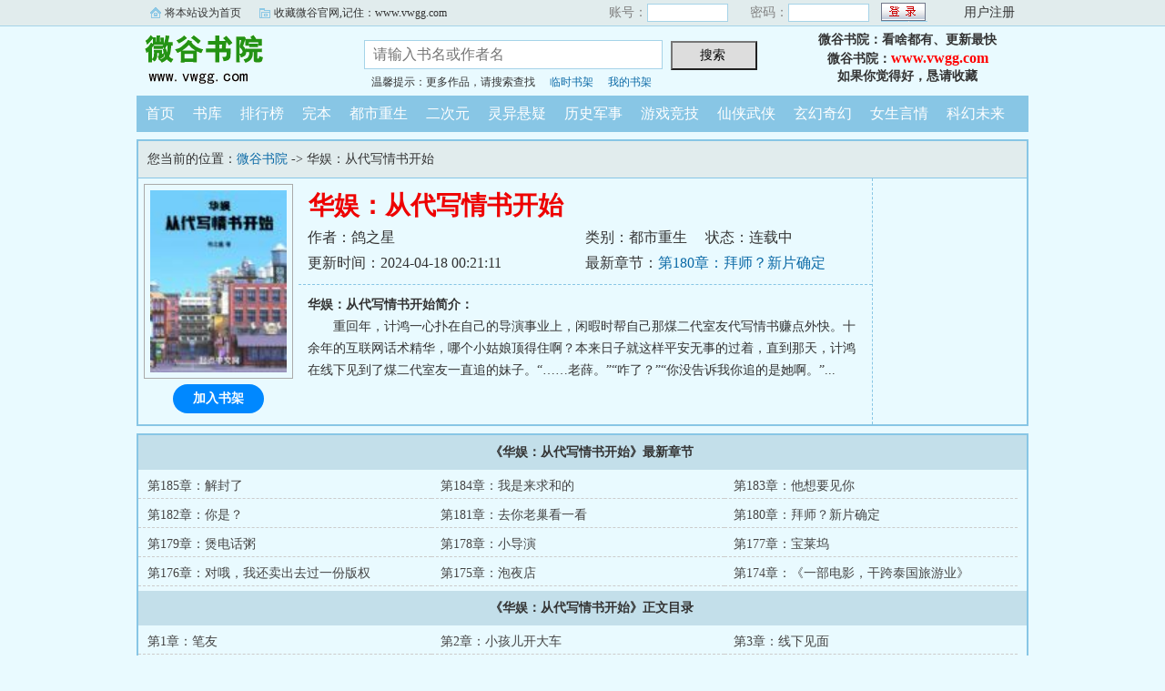

--- FILE ---
content_type: text/html; charset=gb2312
request_url: https://www.vwgg.com/vwgg/55110490392/
body_size: 8778
content:

<!DOCTYPE html PUBLIC "-//W3C//DTD XHTML 1.0 Transitional//EN" "http://www.w3.org/TR/xhtml1/DTD/xhtml1-transitional.dtd">
<html xmlns="http://www.w3.org/1999/xhtml">
<head>
<title>华娱：从代写情书开始免费阅读_微谷首发华娱：从代写情书开始最新章节_微谷书院</title>
<meta name="keywords" content="华娱：从代写情书开始,华娱：从代写情书开始免费阅读" />
<meta name="description" content="华娱：从代写情书开始内容简介：重回年，计鸿一心扑在自己的导演事业上，闲暇时帮自己那煤二代室友代写情书赚点外快。十余年的互联网话术精华，哪个小姑娘顶得住啊？本来日子就这样平安无事的过着，直到那天，计鸿在线下见" />
<meta http-equiv="Content-Type" content="text/html; charset=gbk" />
<meta http-equiv="Cache-Control" content="no-siteapp" />
<meta http-equiv="Cache-Control" content="no-transform" />
<meta http-equiv="mobile-agent" content="format=html5; url=https://m.vwgg.com/vwgg/55110490392/" />
<meta http-equiv="mobile-agent" content="format=xhtml; url=https://m.vwgg.com/vwgg/55110490392/" />
<meta property="og:type" content="novel" />
<meta property="og:title" content="华娱：从代写情书开始" />
<meta property="og:description" content="重回年，计鸿一心扑在自己的导演事业上，闲暇时帮自己那煤二代室友代写情书赚点外快。十余年的互联网话术精华，哪个小姑娘顶得住啊？本来日子就这样平安无事的过着，直到那天，计鸿在线下见到了煤二代室友一直追的妹子。“……老薛。”“咋了？”“你没告诉我你追的是她啊。”" />
<meta property="og:image" content="https://www.vwgg.com/vwggimg/4/304864.jpg" />
<meta property="og:novel:category" content="都市重生" />
<meta property="og:novel:author" content="鸽之星" />
<meta property="og:novel:book_name" content="华娱：从代写情书开始" />
<meta property="og:novel:read_url" content="https://www.vwgg.com/vwgg/55110490392/" />
<meta property="og:url" content="https://www.vwgg.com/vwgg/55110490392/" />
<meta property="og:novel:status" content="连载中" />
<meta property="og:novel:update_time" content="2024-04-18T00:21:11" />
<meta property="og:novel:latest_chapter_name" content="第180章：拜师？新片确定" />
<meta property="og:novel:latest_chapter_url" content="https://www.vwgg.com/vwggs/55110490392/63111838.html" />

<link rel="stylesheet" type="text/css" href="/css/bqg.css?v123" />
<script type="text/javascript" src="/js/head.js?v202201"></script>
</head>
<body>
<div class="ywtop">
  <div class="ywtop_con">
    <div class="ywtop_sethome">
      <span onclick="alert('请按键盘 CTRL+D 添加收藏即可')">将本站设为首页</span></div>
    <div class="ywtop_addfavorite">
      <span onclick="alert('请按键盘 CTRL+D 添加收藏即可')">收藏微谷官网,记住：www.vwgg.com</span></div>
    <div class="nri">
    
      <form action="/member/log.asp" method="post" target="_top" onsubmit="return checklogin(this)">
      <input type="hidden" name="act" value="login">
      <input type="hidden" name="mylog" value="4249f771fa24f066">
        <div class="cc">
        	<div class="txt">账号：</div>
            <div class="inp"><input type="text" name="UserName" id="UserName" value=""/></div>
        </div>
        <div class="cc">
          <div class="txt">密码：</div>
          <div class="inp"><input type="password" name="PassWord" id="PassWord"/></div>
        </div>
        <div class="frii"><input type="submit" class="int" value=" "/></div>
        <div class="ccc">
          <div class="txtt">
            <a href="/member/register.html">用户注册</a></div>
        </div>
      </form>
      
    </div>
  </div>
</div>

	<div class="header">
        <div class="header_logo" style="background:url(/images/logo.gif) no-repeat;">
        	<a href="/">微谷书院</a>
		</div>
        <div class="header_search">
			<form name="searchForm" id="searchForm" method="post" action="/sscc/" onSubmit="if(this.q.value==''){alert('请输入书名或作者名'); this.q.focus(); return false;}">
            <input type="hidden" name="act" value="42c47e23cf7dc616">
            <input class="search" id="bdcsMain" name="q" type="text" value="" maxlength="20"  placeholder="请输入书名或作者名">
            <input type="submit" name="submit" class="searchBtn" value="搜索 " title="搜索"></form>
            <div class="ts"><span>温馨提示：更多作品，请搜索查找</span><span><a href="/member/tempb.html">临时书架</a></span><span><a href="/member/myb.html">我的书架</a></span></div>
        </div>
        <div class="userpanel"><p>微谷书院：看啥都有、更新最快</p><p>微谷书院：<a href="https://www.vwgg.com">www.vwgg.com</a></p><p>如果你觉得好，恳请收藏</p></div>
        <div class="clear"></div>
	</div>
	
      
    <div class="nav">
        <ul>
          <li><a href="/">首页</a></li>
          <li><a href="/all/index.html">书库</a></li>
          <li><a href="/rank/">排行榜</a></li>
          <li><a href="/finish/">完本</a></li>
<li><a href="/vwgg551/">都市重生</a></li>
<li><a href="/vwgg552/">二次元</a></li>
<li><a href="/vwgg553/">灵异悬疑</a></li>
<li><a href="/vwgg554/">历史军事</a></li>
<li><a href="/vwgg555/">游戏竞技</a></li>
<li><a href="/vwgg556/">仙侠武侠</a></li>
<li><a href="/vwgg557/">玄幻奇幻</a></li>
<li><a href="/vwgg558/">女生言情</a></li>
<li><a href="/vwgg559/">科幻未来</a></li>
        </ul>
	</div>  

<div class="box_con">
	<div class="con_top">您当前的位置：<a href="/">微谷书院</a> -&gt;  华娱：从代写情书开始</div>
	<div id="maininfo">
		<div id="bookdetail">
			<div id="info">
				<h1>华娱：从代写情书开始</h1>
				<p>作者：鸽之星</p>
				<p><span>类别：都市重生</span><span>状态：连载中</span></p>
				<p>更新时间：2024-04-18 00:21:11</p>
				<p>最新章节：<a href="/vwggs/55110490392/63111838.html">第180章：拜师？新片确定</a></p>
                <div class="clear"></div>
			</div>
			<div id="intro"><p><b>华娱：从代写情书开始简介：</b></p><p class="e">重回年，计鸿一心扑在自己的导演事业上，闲暇时帮自己那煤二代室友代写情书赚点外快。十余年的互联网话术精华，哪个小姑娘顶得住啊？本来日子就这样平安无事的过着，直到那天，计鸿在线下见到了煤二代室友一直追的妹子。“……老薛。”“咋了？”“你没告诉我你追的是她啊。”...</p></div>
		</div>

		<div id="bookscore">
		
		</div>
        <div class="clear"></div>
	</div>
    
  <div id="sidebar">
	<div class="Dimg"><img alt="华娱：从代写情书开始" src="/vwggimg/4/304864.jpg" /></div>
	<div class="addbook" id="A0" onClick="AddShuQian(0,'10459458','n')">加入书架</div>
  </div>
	<div class="clear"></div>
</div>
    
<div class="box_con">
	<dl>
		<dt><b>《华娱：从代写情书开始》最新章节</b></dt>
		<dd><a href="/vwggs/55110490392/63307004.html">第185章：解封了</a></dd>
		<dd><a href="/vwggs/55110490392/63307003.html">第184章：我是来求和的</a></dd>
		<dd><a href="/vwggs/55110490392/63174513.html">第183章：他想要见你</a></dd>
		<dd><a href="/vwggs/55110490392/63174512.html">第182章：你是？</a></dd>
		<dd><a href="/vwggs/55110490392/63174511.html">第181章：去你老巢看一看</a></dd>
		<dd><a href="/vwggs/55110490392/63111838.html">第180章：拜师？新片确定</a></dd>
		<dd><a href="/vwggs/55110490392/63111837.html">第179章：煲电话粥</a></dd>
		<dd><a href="/vwggs/55110490392/63076157.html">第178章：小导演</a></dd>
		<dd><a href="/vwggs/55110490392/63076156.html">第177章：宝莱坞</a></dd>
		<dd><a href="/vwggs/55110490392/63027143.html">第176章：对哦，我还卖出去过一份版权</a></dd>
		<dd><a href="/vwggs/55110490392/63009874.html">第175章：泡夜店</a></dd>
		<dd><a href="/vwggs/55110490392/63009873.html">第174章：《一部电影，干跨泰国旅游业》</a></dd>


		<dt><b>《华娱：从代写情书开始》正文目录</b></dt>
		<dd><a href="/vwggs/55110490392/61668131.html">第1章：笔友</a></dd>
		<dd><a href="/vwggs/55110490392/61668132.html">第2章：小孩儿开大车</a></dd>
		<dd><a href="/vwggs/55110490392/61668133.html">第3章：线下见面</a></dd>
		<dd><a href="/vwggs/55110490392/61668134.html">第4章：天上人间</a></dd>
		<dd><a href="/vwggs/55110490392/61668135.html">第5章：她就是我的笔友</a></dd>
		<dd><a href="/vwggs/55110490392/61668136.html">第6章：看见了未来</a></dd>
		<dd><a href="/vwggs/55110490392/61668137.html">第7章：他一定是暗恋你</a></dd>
		<dd><a href="/vwggs/55110490392/61683721.html">第8章：这孩子到底为啥租妈？</a></dd>
		<dd><a href="/vwggs/55110490392/61683722.html">第9章：生活就像被……</a></dd>
		<dd><a href="/vwggs/55110490392/61702058.html">第10章：比你的剧本强</a></dd>
		<dd><a href="/vwggs/55110490392/61702059.html">第11章：计鸿，你丫就是一王八蛋！</a></dd>
		<dd><a href="/vwggs/55110490392/61718464.html">第12章：我拿你当朋友</a></dd>
		<dd><a href="/vwggs/55110490392/61718465.html">第13章：除夕夜</a></dd>
		<dd><a href="/vwggs/55110490392/61734917.html">第14章：你说的对和你别急</a></dd>
		<dd><a href="/vwggs/55110490392/61734918.html">第15章：五十六效应</a></dd>
		<dd><a href="/vwggs/55110490392/61749950.html">第16章：王二狗野蛮成性杀害父亲十万火急惨案记</a></dd>
		<dd><a href="/vwggs/55110490392/61749951.html">第17章：她真的是个小姐？</a></dd>
		<dd><a href="/vwggs/55110490392/61751049.html">第18章：你应该拿去投奖</a></dd>
		<dd><a href="/vwggs/55110490392/61765594.html">第19章：文艺与商业</a></dd>
		<dd><a href="/vwggs/55110490392/61771970.html">第20章：收徒</a></dd>
		<dd><a href="/vwggs/55110490392/61782934.html">第21章：煤二代是真的富</a></dd>
		<dd><a href="/vwggs/55110490392/61784475.html">第22章：纯粹的商业片</a></dd>
		<dd><a href="/vwggs/55110490392/61794885.html">第23章：郭襄的小诗</a></dd>
		<dd><a href="/vwggs/55110490392/61797307.html">第24章：失业的计鸿</a></dd>
		<dd><a href="/vwggs/55110490392/61800361.html">第25章：尊严在否？</a></dd>
		<dd><a href="/vwggs/55110490392/61800362.html">第26章：陪我逛街</a></dd>
		<dd><a href="/vwggs/55110490392/61829281.html">第27章：许愿券</a></dd>
		<dd><a href="/vwggs/55110490392/61829282.html">递28章：为艺术献身</a></dd>
		<dd><a href="/vwggs/55110490392/61847052.html">第29章：心里发堵</a></dd>
		<dd><a href="/vwggs/55110490392/61847053.html">第30章：成为资本</a></dd>
		<dd><a href="/vwggs/55110490392/61863002.html">第31章：催化剂</a></dd>
		<dd><a href="/vwggs/55110490392/61863003.html">第32章：你是不是喜欢他？</a></dd>
		<dd><a href="/vwggs/55110490392/61881235.html">第33章：摆烂摄影</a></dd>
		<dd><a href="/vwggs/55110490392/61881236.html">第34章：片场笑面虎</a></dd>
		<dd><a href="/vwggs/55110490392/61893537.html">第35章：探组</a></dd>
		<dd><a href="/vwggs/55110490392/61893538.html">第36章：皇帝的金锄头</a></dd>
		<dd><a href="/vwggs/55110490392/61909866.html">第37章：别使唤人家</a></dd>
		<dd><a href="/vwggs/55110490392/61909867.html">第38章：群星璀璨的时代</a></dd>
		<dd><a href="/vwggs/55110490392/61929771.html">第39章：为你而开的后门</a></dd>
		<dd><a href="/vwggs/55110490392/61929772.html">第40章：三行情书</a></dd>
		<dd><a href="/vwggs/55110490392/61941774.html">第41章：北电第一才子</a></dd>
		<dd><a href="/vwggs/55110490392/61941775.html">第42章：过目</a></dd>
		<dd><a href="/vwggs/55110490392/61957254.html">第43章：跌宕起伏的观影体验</a></dd>
		<dd><a href="/vwggs/55110490392/61957255.html">第44章：出师</a></dd>
		<dd><a href="/vwggs/55110490392/61971285.html">第45章：天生罗马人</a></dd>
		<dd><a href="/vwggs/55110490392/61971286.html">第46章：拉扯</a></dd>
		<dd><a href="/vwggs/55110490392/61989946.html">第47章：买版权</a></dd>
		<dd><a href="/vwggs/55110490392/61989947.html">第48章：小油子和老油子</a></dd>
		<dd><a href="/vwggs/55110490392/62001818.html">第49章：8888！（新年写给书友的一封信）</a></dd>
		<dd><a href="/vwggs/55110490392/62001819.html">第50章：少爷，给你看看我的诚意</a></dd>
		<dd><a href="/vwggs/55110490392/62015644.html">第51章：人在囧途</a></dd>
		<dd><a href="/vwggs/55110490392/62015645.html">第52章：苦口婆心的老爷子</a></dd>
		<dd><a href="/vwggs/55110490392/62030085.html">第53章：鸿哥，你是知道我的……</a></dd>
		<dd><a href="/vwggs/55110490392/62030086.html">第54章：非他二人不可！</a></dd>
		<dd><a href="/vwggs/55110490392/62043561.html">第55章：为你破个例？</a></dd>
		<dd><a href="/vwggs/55110490392/62043562.html">第56章：七万！</a></dd>
		<dd><a href="/vwggs/55110490392/62057870.html">第57章：剧本也没说要搞基啊</a></dd>
		<dd><a href="/vwggs/55110490392/62057871.html">第58章：徐怨妇</a></dd>
		<dd><a href="/vwggs/55110490392/62070797.html">第59章：那个一堆毛的东西是啥？！</a></dd>
		<dd><a href="/vwggs/55110490392/62070798.html">第60章：各取所需</a></dd>
		<dd><a href="/vwggs/55110490392/62084557.html">第61章：熟悉的声音</a></dd>
		<dd><a href="/vwggs/55110490392/62084558.html">第62章：你小子把房卖了？</a></dd>
		<dd><a href="/vwggs/55110490392/62094747.html">第63章：打奶嗝儿放奶屁</a></dd>
		<dd><a href="/vwggs/55110490392/62094748.html">第64章：兄弟如手足，女人如衣物</a></dd>
		<dd><a href="/vwggs/55110490392/62106937.html">第65章：敢打导演的人</a></dd>
		<dd><a href="/vwggs/55110490392/62106938.html">第66章：我是写小说的！</a></dd>
		<dd><a href="/vwggs/55110490392/62169595.html">第67章：杀青</a></dd>
		<dd><a href="/vwggs/55110490392/62169596.html">第68章：院线关系</a></dd>
		<dd><a href="/vwggs/55110490392/62169597.html">第69章：分析分析，你拍这短片的主题是什么</a></dd>
		<dd><a href="/vwggs/55110490392/62169598.html">第70章：入围*3</a></dd>
		<dd><a href="/vwggs/55110490392/62169599.html">第71章：实验电影</a></dd>
		<dd><a href="/vwggs/55110490392/62169600.html">第72章：兴奋的高院长</a></dd>
		<dd><a href="/vwggs/55110490392/62169601.html">第73章：30%排片率</a></dd>
		<dd><a href="/vwggs/55110490392/62169602.html">第74章：首映仪式</a></dd>
		<dd><a href="/vwggs/55110490392/62169603.html">第75章：奇葩问题</a></dd>
		<dd><a href="/vwggs/55110490392/62169604.html">第76章：赚麻了</a></dd>
		<dd><a href="/vwggs/55110490392/62184125.html">第77章：还差10万</a></dd>
		<dd><a href="/vwggs/55110490392/62184126.html">第78章：4534.34</a></dd>
		<dd><a href="/vwggs/55110490392/62194430.html">第79章：来我家玩啊</a></dd>
		<dd><a href="/vwggs/55110490392/62194431.html">第80章：叔跟你拜把子</a></dd>
		<dd><a href="/vwggs/55110490392/62238848.html">第81章：老二有什么不好？</a></dd>
		<dd><a href="/vwggs/55110490392/62238849.html">第82章：这是我大哥</a></dd>
		<dd><a href="/vwggs/55110490392/62238850.html">第83章：文艺喜剧片</a></dd>
		<dd><a href="/vwggs/55110490392/62238851.html">第84章：网络转播权</a></dd>
		<dd><a href="/vwggs/55110490392/62238852.html">第85章：王一曼和铁匠</a></dd>
		<dd><a href="/vwggs/55110490392/62238853.html">第86章：鸿海影视</a></dd>
		<dd><a href="/vwggs/55110490392/62252650.html">第87章：十字路口那头的姑娘</a></dd>
		<dd><a href="/vwggs/55110490392/62252651.html">第88章：计导的小迷弟</a></dd>
		<dd><a href="/vwggs/55110490392/62265693.html">第89章：房子还回得来吗？</a></dd>
		<dd><a href="/vwggs/55110490392/62266287.html">第90章：人间油物</a></dd>
		<dd><a href="/vwggs/55110490392/62292773.html">第91章：忽悠瘸了</a></dd>
		<dd><a href="/vwggs/55110490392/62292774.html">第92章：三级片演员？</a></dd>
		<dd><a href="/vwggs/55110490392/62292775.html">第93章：搭小帐篷了</a></dd>
		<dd><a href="/vwggs/55110490392/62310353.html">第94章：女伴</a></dd>
		<dd><a href="/vwggs/55110490392/62310354.html">第95章：《苹果》</a></dd>
		<dd><a href="/vwggs/55110490392/62319765.html">第96章：国风</a></dd>
		<dd><a href="/vwggs/55110490392/62319766.html">第97章：管好你的女人</a></dd>
		<dd><a href="/vwggs/55110490392/62319767.html">上架感言</a></dd>
		<dd><a href="/vwggs/55110490392/62326286.html">第98章：我系个鞋带</a></dd>
		<dd><a href="/vwggs/55110490392/62326287.html">第99章：原来如此</a></dd>
		<dd><a href="/vwggs/55110490392/62334105.html">第100章：我小阿鸿给你补</a></dd>
		<dd><a href="/vwggs/55110490392/62352605.html">第101章：那能塞吗</a></dd>
		<dd><a href="/vwggs/55110490392/62352606.html">第102章：开学典礼</a></dd>
		<dd><a href="/vwggs/55110490392/62369963.html">第103章：你懂什么叫宣发吗？</a></dd>
		<dd><a href="/vwggs/55110490392/62369964.html">第104章：请来的神秘嘉宾？</a></dd>
		<dd><a href="/vwggs/55110490392/62369965.html">第105章：你，那边坐着去</a></dd>
		<dd><a href="/vwggs/55110490392/62743767.html">第106章：隐藏彩蛋</a></dd>
		<dd><a href="/vwggs/55110490392/62743768.html">第107章：我免费给你用都成（加更补偿）</a></dd>
		<dd><a href="/vwggs/55110490392/62743769.html">第108章：第四位破亿导演（加更补偿）</a></dd>
		<dd><a href="/vwggs/55110490392/62743770.html">第109章：裤衩里的二三事</a></dd>
		<dd><a href="/vwggs/55110490392/62743771.html">第110章：这是演员还是人质？</a></dd>
		<dd><a href="/vwggs/55110490392/62743772.html">第111章：华谊？鸿海？</a></dd>
		<dd><a href="/vwggs/55110490392/62743773.html">第112章：拍卖</a></dd>
		<dd><a href="/vwggs/55110490392/62743774.html">第113章：师兄，我是你师弟啊</a></dd>
		<dd><a href="/vwggs/55110490392/62743775.html">第114章：给我整个压缩泵</a></dd>
		<dd><a href="/vwggs/55110490392/62743776.html">第115章：手工空调</a></dd>
		<dd><a href="/vwggs/55110490392/62743777.html">第116章：院长，我想……</a></dd>
		<dd><a href="/vwggs/55110490392/62743778.html">第117章：1200万，我全投了</a></dd>
		<dd><a href="/vwggs/55110490392/62743779.html">第118章：GIF狐</a></dd>
		<dd><a href="/vwggs/55110490392/62743780.html">第119章：剪刀差原理</a></dd>
		<dd><a href="/vwggs/55110490392/62743781.html">第120章：缝裤子呢！</a></dd>
		<dd><a href="/vwggs/55110490392/62743782.html">第121章：没事，大不了我养你</a></dd>
		<dd><a href="/vwggs/55110490392/62743783.html">第122章：见家长（7k大章）</a></dd>
		<dd><a href="/vwggs/55110490392/62743784.html">第123章：请《鬼吹灯》作者喝酒</a></dd>
		<dd><a href="/vwggs/55110490392/62743785.html">第124章：我王境泽……</a></dd>
		<dd><a href="/vwggs/55110490392/62743786.html">第125章：节目被砍了</a></dd>
		<dd><a href="/vwggs/55110490392/62743787.html">第126章：我给人下跪了</a></dd>
		<dd><a href="/vwggs/55110490392/62743788.html">第127章：这就是老戏骨</a></dd>
		<dd><a href="/vwggs/55110490392/62743789.html">第128章：最受欢迎的导演</a></dd>
		<dd><a href="/vwggs/55110490392/62743790.html">第129章：缘，妙不可言</a></dd>
		<dd><a href="/vwggs/55110490392/62743791.html">第130章：大头？哪个头？</a></dd>
		<dd><a href="/vwggs/55110490392/62743792.html">第131章：国内票房NO.1？</a></dd>
		<dd><a href="/vwggs/55110490392/62743793.html">第132章：70%排片率</a></dd>
		<dd><a href="/vwggs/55110490392/62743794.html">第133章：国内电影票房新史高</a></dd>
		<dd><a href="/vwggs/55110490392/62743795.html">第134章：全国海选之我来我也行</a></dd>
		<dd><a href="/vwggs/55110490392/62743796.html">第135章：妈的，跟你爆了！</a></dd>
		<dd><a href="/vwggs/55110490392/62743797.html">第136章：你怎么把我男主撬走了？</a></dd>
		<dd><a href="/vwggs/55110490392/62743798.html">第137章：你也想两个剧组连轴转？</a></dd>
		<dd><a href="/vwggs/55110490392/62743799.html">第138章；东北教父探剧组</a></dd>
		<dd><a href="/vwggs/55110490392/62743800.html">第139章：鸡飞蛋打</a></dd>
		<dd><a href="/vwggs/55110490392/62743801.html">第140章：Word很大，你忍一下</a></dd>
		<dd><a href="/vwggs/55110490392/62743802.html">第141章：深夜拜访</a></dd>
		<dd><a href="/vwggs/55110490392/62743803.html">第142章：讲东北故事不一定是东北人</a></dd>
		<dd><a href="/vwggs/55110490392/62743804.html">第143章：再改剧本</a></dd>
		<dd><a href="/vwggs/55110490392/62743805.html">第144章：住院，抢救</a></dd>
		<dd><a href="/vwggs/55110490392/62743806.html">第145章：我要出师了？</a></dd>
		<dd><a href="/vwggs/55110490392/62743807.html">第146章：拜师收徒</a></dd>
		<dd><a href="/vwggs/55110490392/62743808.html">第147章：带你去看奥运会</a></dd>
		<dd><a href="/vwggs/55110490392/62743809.html">第148章：黛玉之死</a></dd>
		<dd><a href="/vwggs/55110490392/62743810.html">第149章：论林黛玉是怎么死的</a></dd>
		<dd><a href="/vwggs/55110490392/62743811.html">第150章：奥运会彩排提前点映版</a></dd>
		<dd><a href="/vwggs/55110490392/62744518.html">第151章：空中飞人？凤还巢？和记忆中不一样的点火</a></dd>
		<dd><a href="/vwggs/55110490392/62761513.html">第152章：刻在骨子里的偷</a></dd>
		<dd><a href="/vwggs/55110490392/62761514.html">第153章：藏的够深啊</a></dd>
		<dd><a href="/vwggs/55110490392/62797736.html">第154章：追究你们的刑事责任</a></dd>
		<dd><a href="/vwggs/55110490392/62797737.html">第155章：偷的名号，背一辈子</a></dd>
		<dd><a href="/vwggs/55110490392/62797738.html">第156章：《仙剑三》盛邀</a></dd>
		<dd><a href="/vwggs/55110490392/62819819.html">第157章：粉丝的力量是很大滴</a></dd>
		<dd><a href="/vwggs/55110490392/62827503.html">第158章：表白？暗白？</a></dd>
		<dd><a href="/vwggs/55110490392/62846977.html">第159章：被困在唐人街了</a></dd>
		<dd><a href="/vwggs/55110490392/62865543.html">第161章：计冯之争</a></dd>
		<dd><a href="/vwggs/55110490392/62952716.html">第162章：双冰之争，忧郁的冰</a></dd>
		<dd><a href="/vwggs/55110490392/62952717.html">第163章：找了个助理</a></dd>
		<dd><a href="/vwggs/55110490392/62952718.html">第164章：坏了，我成替身了</a></dd>
		<dd><a href="/vwggs/55110490392/62952719.html">第165章：联排</a></dd>
		<dd><a href="/vwggs/55110490392/62952720.html">第166章：金马，龙袍，周大侠</a></dd>
		<dd><a href="/vwggs/55110490392/62952721.html">第167章：橙天的内讧</a></dd>
		<dd><a href="/vwggs/55110490392/62952722.html">第168章：我看上的不是你</a></dd>
		<dd><a href="/vwggs/55110490392/62952723.html">第169章；《疯狂的赛车》和《不差钱》</a></dd>
		<dd><a href="/vwggs/55110490392/62952724.html">第170章：烧烤店三巨头，互联网六艺</a></dd>
		<dd><a href="/vwggs/55110490392/62952725.html">第171章：《唐人街探案》上映</a></dd>
		<dd><a href="/vwggs/55110490392/62952726.html">第172章：极其震撼的彩蛋</a></dd>
		<dd><a href="/vwggs/55110490392/63009872.html">第173章：耿市长</a></dd>
		<dd><a href="/vwggs/55110490392/63009873.html">第174章：《一部电影，干跨泰国旅游业》</a></dd>
		<dd><a href="/vwggs/55110490392/63009874.html">第175章：泡夜店</a></dd>
		<dd><a href="/vwggs/55110490392/63027143.html">第176章：对哦，我还卖出去过一份版权</a></dd>
		<dd><a href="/vwggs/55110490392/63076156.html">第177章：宝莱坞</a></dd>
		<dd><a href="/vwggs/55110490392/63076157.html">第178章：小导演</a></dd>
		<dd><a href="/vwggs/55110490392/63111837.html">第179章：煲电话粥</a></dd>
		<dd><a href="/vwggs/55110490392/63111838.html">第180章：拜师？新片确定</a></dd>
		<dd><a href="/vwggs/55110490392/63174511.html">第181章：去你老巢看一看</a></dd>
		<dd><a href="/vwggs/55110490392/63174512.html">第182章：你是？</a></dd>
		<dd><a href="/vwggs/55110490392/63174513.html">第183章：他想要见你</a></dd>
		<dd><a href="/vwggs/55110490392/63307003.html">第184章：我是来求和的</a></dd>
		<dd><a href="/vwggs/55110490392/63307004.html">第185章：解封了</a></dd>

	</dl>
	<div class="clear"></div>
</div>
<div class="mainOne">
	<h2>看了《华娱：从代写情书开始》的书友还喜欢看</h2>

	<dl class="B B2 m1">
            <dt class="bg"><a href="/vwgg/55112638289/">重生08：装备系男神</a></dt>
            <dd><span>作者：辛老板</span></dd>
            <dd class="d2">简介：翟达重生回到了年的小镇高中，并觉醒了【人生装备合成系统】。强烈的感情、执念、心绪，会侵染在物...</dd>
            <dd>更新时间：2025-11-15 21:43:16</dd>
            <dd class="p4">最新章节：<a href="/vwggs/55112638289/72200119.html">第712章 ：散装省历史性的一年</a></dd>
        </dl>

	<dl class="B B2 m1">
            <dt class="bg"><a href="/vwgg/55112852488/">主公，你要支棱起来呀</a></dt>
            <dd><span>作者：中秋月明</span></dd>
            <dd class="d2">简介：让卫东梦回。残疾老保安没啥重生技能，却恰逢本地有尊通天彻地的超级大神，当然要鞍前马后，悉心跟...</dd>
            <dd>更新时间：2025-11-16 11:27:01</dd>
            <dd class="p4">最新章节：<a href="/vwggs/55112852488/72209614.html">第1008章 不想当老板娘的女明星就不是大美人儿</a></dd>
        </dl>

	<dl class="B B2 m1">
            <dt class="bg"><a href="/vwgg/55113303000/">我在网购平台薅的全是真货</a></dt>
            <dd><span>作者：杯盏长生酒</span></dd>
            <dd class="d2">简介：大三实习生林默偶然发现自己的网购平台绝对保真，无论购买什么，都与商品介绍完全相符，一下子就打...</dd>
            <dd>更新时间：2025-11-15 04:54:03</dd>
            <dd class="p4">最新章节：<a href="/vwggs/55113303000/72192697.html">第659章 你干甚去啦</a></dd>
        </dl>

	<dl class="B B2 m1">
            <dt class="bg"><a href="/vwgg/55111234295/">1977：开局相亲女儿国王</a></dt>
            <dd><span>作者：天不负01</span></dd>
            <dd class="d2">简介：【岳父，这女婿，我当定了！】重生年，成为病退回城的知青!李长河懵逼了！重生是个好事，可是年代...</dd>
            <dd>更新时间：2025-11-16 05:24:31</dd>
            <dd class="p4">最新章节：<a href="/vwggs/55111234295/72207269.html">第七百七十六章 把TVB也吞了吧！</a></dd>
        </dl>

	<dl class="B B2 m1">
            <dt class="bg"><a href="/vwgg/55113928830/">以神通之名</a></dt>
            <dd><span>作者：猪心虾仁</span></dd>
            <dd class="d2">简介：农历年大灾变爆发，人类从世界霸主位置跌落，神州成为人类最后的自留地。年，武侯陆昭正在接受调查...</dd>
            <dd>更新时间：2025-11-16 06:07:08</dd>
            <dd class="p4">最新章节：<a href="/vwggs/55113928830/72207688.html">第247章 一京十二道都在我的肩膀上担着</a></dd>
        </dl>

	<dl class="B B2 m1">
            <dt class="bg"><a href="/vwgg/55111807704/">多我一个后富怎么了</a></dt>
            <dd><span>作者：渔雪</span></dd>
            <dd class="d2">简介：年，俞兴从梦中醒来，发现自己回到了理财亏空的年金融危机前夕。梦中的自己，初学医，未能从业，后...</dd>
            <dd>更新时间：2025-11-16 00:39:23</dd>
            <dd class="p4">最新章节：<a href="/vwggs/55111807704/72202103.html">315 产能（4k）</a></dd>
        </dl>

	<div class="clear"></div>
</div>
    

<style>
dl.mv{float:left;width:146px; margin:8px;padding:0;background-color:#FFF; text-align:left;}
dl.mv dt{padding:0 4px; height:26px;line-height:26px; font-size:14px;font-weight:bold;}
dl.mv dd{padding:0 4px; height:20px; line-height:20px;font-size:12px;}
dl.mv dd.img{width:146px;height:205px;padding:0; position:relative}
dl.mv dd img{width:100%; height:100%; margin:0; border:0}
dl.mv dd span{color:#FFF; padding:0 8px;position:absolute;z-index:999999; }
dl.mv dd span.ysj{ top:0; right:0; background-color:#F96;}
dl.mv dd span.bott{ left:0; bottom:0; background-color:#333;}
dl.mv dd a{color:#000}
</style>
<div class="mainOne">
	<h2>正在热播推荐</h2>
	
    <dl class="mv">
        <dd class="img"><a href="https://www.dgjyw.com/dongguanmv/519145/"><img src="https://snzypic.vip/upload/vod/20241115-1/6643c37a3ae6e2c7ced610aa58ae7345.jpg" alt="未解决之女 警视厅文件捜査官" /></a><span class="ysj">日本剧</span><span class="bott">更新第04集</span></dd>
        <dt><a href="https://www.dgjyw.com/dongguanmv/519145/">未解决之女 警视厅文件捜査官</a></dt>
        <dd>波瑠,铃木京香,泽村一树,光石研,远藤宪一,</dd>
    </dl>

    <dl class="mv">
        <dd class="img"><a href="https://www.dgjyw.com/dongguanmv/361686/"><img src="https://pic.youkupic.com/upload/vod/20230927-1/4572bc62d2d3210385f9c87d6caf77d2.jpg" alt="念念相忘" /></a><span class="ysj">爱情片</span><span class="bott">HD</span></dd>
        <dt><a href="https://www.dgjyw.com/dongguanmv/361686/">念念相忘</a></dt>
        <dd>刘浩存,宋威龙,卜冠今,郭丞,高亚麟,倪虹洁,</dd>
    </dl>

    <dl class="mv">
        <dd class="img"><a href="https://www.dgjyw.com/dongguanmv/419490/"><img src="https://pic.youkupic.com/upload/vod/20241003-1/a1773f1ce7ba0d8c76ea4252316a428e.jpeg" alt="爱你至死不悔" /></a><span class="ysj">女频恋爱</span><span class="bott">更新全集</span></dd>
        <dt><a href="https://www.dgjyw.com/dongguanmv/419490/">爱你至死不悔</a></dt>
        <dd>未知</dd>
    </dl>

    <dl class="mv">
        <dd class="img"><a href="https://www.dgjyw.com/dongguanmv/559888/"><img src="https://img.ffzy888.com/upload/vod/20250207-1/88aca8f5489e124b0b9b1ad608fa7cf8.jpg" alt="掌心" /></a><span class="ysj">国产剧</span><span class="bott">更新第30集</span></dd>
        <dt><a href="https://www.dgjyw.com/dongguanmv/559888/">掌心</a></dt>
        <dd>刘诗诗,窦骁,郑业成,宣璐,徐娇,黄海冰,丁洁</dd>
    </dl>

    <dl class="mv">
        <dd class="img"><a href="https://www.dgjyw.com/dongguanmv/418954/"><img src="https://pic.youkupic.com/upload/vod/20240921-1/b9ee768154da2f018567875cf3181652.jpg" alt="9月21日 24-25赛季法甲第5轮 尼斯VS圣埃蒂安" /></a><span class="ysj">足球</span><span class="bott">HD</span></dd>
        <dt><a href="https://www.dgjyw.com/dongguanmv/418954/">9月21日 24-25赛季法甲第5轮 尼斯VS圣埃蒂安</a></dt>
        <dd>未知</dd>
    </dl>

    <dl class="mv">
        <dd class="img"><a href="https://www.dgjyw.com/dongguanmv/431611/"><img src="https://ry-pic.com/upload/vod/20240918-1/afd049e6f66bf5924a481f291ea408d6.jpg" alt="时间旅行者的妻子2009" /></a><span class="ysj">爱情片</span><span class="bott">HD</span></dd>
        <dt><a href="https://www.dgjyw.com/dongguanmv/431611/">时间旅行者的妻子2009</a></dt>
        <dd>瑞秋·麦克亚当斯,艾瑞克·巴纳,阿莱克斯·</dd>
    </dl>

	<div class="clear"></div>
</div>
    
<div class="footer">
    <div class="footer_link">
    
      <p>微谷书院：看啥都有、更新最快 <a href="https://www.vwgg.com/site551.xml">SiteMap</a></p>
    </div>
    <div class="footer_cont">
      <p>Copyright &copy 2020 微谷书院 All Rights Reserved.kk</p>
  </div>
</div>
</body>
</html>


--- FILE ---
content_type: application/javascript; charset=gb2312
request_url: https://www.vwgg.com/js/head.js?v202201
body_size: 3122
content:
// JavaScript Document

function checklogin(frm)
{
	if(frm.UserName.value=="")
	{
		alert("请输入用户名");
		frm.UserName.focus();
		return false;
	}
	if(frm.PassWord.value=="")
	{
		alert("请输入密码");
		frm.PassWord.focus();
		return false;
	}
}
//---------------------
var request = false;
try {request = new XMLHttpRequest();
	if(request.overrideMimeType)
	{request.overrideMimeType("text/xml");}
} 
catch (trymicrosoft) 
{
	try {request = new ActiveXObject("Msxml2.XMLHTTP");} 
	catch (othermicrosoft) 
	{
		try {request = new ActiveXObject("Microsoft.XMLHTTP");} 
		catch (failed) 
		{request = false;}
	}
}
function Click(){window.event.returnValue=false;}
document.oncontextmenu=Click;
document.onselectstart=Click;
function reloadPage(){window.location.reload(true);}//1

function AddShuQian(AID,NID,CVal) 
{
	if(CVal!="y")
	{
		if(window.confirm('需要先登陆才可以添加到您的书架'))
			{window.location.href="/member/register.html";}
		else
		{return false;}
	}
	if(NID.substring(0,2)=="02" && AID==0)
	{alert("添加失败：\n请先打开某一章节,\n然后【加入书签】即可成功");
		return false;}
	var url="/member/MyBook.asp?AID="+AID+"&NID="+NID+"&act=addflag&";
	request.open("GET", url,true);
	request.onreadystatechange =function (){ updateAddShuQian(AID)};
	request.send(null);
	
}

function updateAddShuQian(AID) 
{
	if (request.readyState == 4 && request.status == 200)
	{
		var response = request.responseText.split(",");
		if(response[0]=="ok")
		{
			if(AID==0){document.all("A0").innerHTML="已加书架";}
			else{
				document.all("A1").innerHTML="已加书签";
				document.all("A2").innerHTML="已加书签";}
			alert("添加成功，请查看【我的书架】")
		}
	}
}


function CutShuQian(AID,CVal) 
{
	if(CVal!="y")
	{
		if(window.confirm('需要先登陆才可以操作书架'))
			{window.location.href="/member/register.html";}
		else
		{return false;}
	}
	var url="/member/MyBook.asp?AID="+AID+"&act=delflag&";
	request.open("GET", url,true);
	request.onreadystatechange =function (){ updateCutShuQian(AID)};
	request.send(null);
	
}

function updateCutShuQian(AID) 
{
	if (request.readyState == 4 && request.status == 200)
	{
		var response = request.responseText.split(",");
		if(response[0]=="ok")
		{
			document.getElementById("A"+AID).style.display="none";
			alert("下架成功")
		}
	}
}


function sendErrNovelArt(NovelArtID)
{	
	var url="/tools/SaveErrArtLog.asp?NovelArtID="+NovelArtID;
	request.open("GET", url,true);
	request.onreadystatechange =ReplyMsg;
	request.send(null);
}
function ReplyMsg()
{
	if (request.readyState == 4 && request.status == 200)
	{
		var response = request.responseText.split(",");
		if(response[0]=="ok")
		{
			setTimeout("reloadPage()",11000);
			alert("发送报告成功：\n\n系统立马自动纠正，也可能纠正失败\n页面在10秒后自动刷新一次\n你也可自己刷新查看是否已正常\n非常感谢您的支持，谢谢您^_^");
		}
		else
		{
			window.location.reload(true);
			alert("发送报告失败\n页面自动刷新后请再次点击发送\n谢谢您的支持！");
		}
	}
}

//统计代码区，没流量暂时无需挂统计代码
